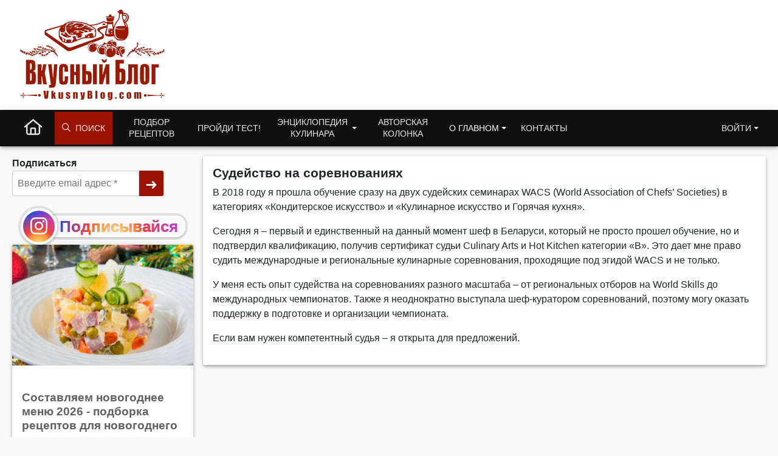

--- FILE ---
content_type: text/html; charset=UTF-8
request_url: https://www.vkusnyblog.com/sudejstvo-na-sorevnovaniyah/
body_size: 10615
content:
<!DOCTYPE html>
<html lang="ru-RU">
<head>
	<meta charset="UTF-8">
	<meta name="viewport" content="width=device-width, initial-scale=1.0, user-scalable=yes">
	<meta http-equiv="X-UA-Compatible" content="IE=edge">
	<meta name="referrer" content="unsafe-url">
	<!--<title>Судейство на соревнованиях - Вкусный Блог</title><link rel="preload" as="style" href="https://fonts.googleapis.com/css2?family=Roboto:wght@400;700&#038;subset=cyrillic&#038;display=swap" /><link rel="stylesheet" href="https://fonts.googleapis.com/css2?family=Roboto:wght@400;700&#038;subset=cyrillic&#038;display=swap" media="print" onload="this.media='all'" /><noscript><link rel="stylesheet" href="https://fonts.googleapis.com/css2?family=Roboto:wght@400;700&#038;subset=cyrillic&#038;display=swap" /></noscript>-->

	<!-- Chrome, Firefox OS and Opera -->
	<meta name="theme-color" content="#991300">
	<!-- Windows Phone -->
	<meta name="msapplication-navbutton-color" content="#991300">
	<!-- iOS Safari -->
	<meta name="apple-mobile-web-app-status-bar-style" content="#991300">

	<link rel="profile" href="http://gmpg.org/xfn/11">
	<meta name='robots' content='index, follow, max-image-preview:large, max-snippet:-1, max-video-preview:-1' />
<script type="application/ld+json">{"@context":"https:\/\/schema.org","@graph":[{"@type":"Person","@id":"https:\/\/www.vkusnyblog.com\/#person","name":"Татьяна Назарук","url":"https:\/\/www.vkusnyblog.com\/about\/"},{"@context":"https:\/\/schema.org","@type":"WebSite","@id":"https:\/\/www.vkusnyblog.com\/#website","name":"Вкусный блог","url":"https:\/\/www.vkusnyblog.com","author":{"@id":"https:\/\/www.vkusnyblog.com\/#person"},"sameAs":["https:\/\/www.facebook.com\/vkusnyblog\/","https:\/\/www.instagram.com\/mild_n\/"],"publisher":{"@id":"https:\/\/www.vkusnyblog.com\/#person"},"potentialAction":{"@type":"SearchAction","target":{"@type":"EntryPoint","urlTemplate":"https:\/\/www.vkusnyblog.com\/search\/?searchid=2298405&text={search_term_string}&web=0"},"query-input":"required name=search_term_string"},"image":{"@type":"ImageObject","@id":"https:\/\/www.vkusnyblog.com\/#logo","url":"https:\/\/www.vkusnyblog.com\/logo_685.png","width":"685","height":"426","caption":"Вкусный Блог"}}]}</script>
	<title>Судейство на соревнованиях - Вкусный Блог</title>
	<link rel="canonical" href="https://www.vkusnyblog.com/sudejstvo-na-sorevnovaniyah/" />
	<meta property="og:locale" content="ru_RU" />
	<meta property="og:type" content="article" />
	<meta property="og:title" content="Судейство на соревнованиях" />
	<meta property="og:description" content="В 2018 году я прошла обучение сразу на двух судейских семинарах WACS (World Association of Chefs&#8217; Societies) в категориях «Кондитерское искусство» и «Кулинарное искусство и Горячая кухня». Сегодня я – первый и единственный на данный момент шеф в Беларуси, который не просто прошел обучение, но и подтвердил квалификацию, получив сертификат&hellip;" />
	<meta property="og:url" content="https://www.vkusnyblog.com/sudejstvo-na-sorevnovaniyah/" />
	<meta property="og:site_name" content="Вкусный Блог" />
	<meta property="article:publisher" content="https://www.facebook.com/vkusnyblog/" />
	<meta property="article:modified_time" content="2025-08-28T23:32:28+00:00" />
	<meta name="twitter:card" content="summary" />


<link rel='dns-prefetch' href='//s.w.org' />

<style id='elasticpress-related-posts-style-inline-css' type='text/css'>
.editor-styles-wrapper .wp-block-elasticpress-related-posts ul,.wp-block-elasticpress-related-posts ul{list-style-type:none;padding:0}.editor-styles-wrapper .wp-block-elasticpress-related-posts ul li a>div{display:inline}

</style>
<link rel='stylesheet' id='yasrcss-css'  href='https://www.vkusnyblog.com/wp-content/plugins/yet-another-stars-rating/css/yasr.css' type='text/css' media="print" onload="this.media='all'; this.onload=null;" />
<style id='yasrcss-inline-css' type='text/css'>

		.rateit .rateit-range {
			background: url(https://www.vkusnyblog.com/wp-content/plugins/yet-another-stars-rating/img/stars_16_flat.png) left 0px !important;
		}

		.rateit .rateit-hover {
			background: url(https://www.vkusnyblog.com/wp-content/plugins/yet-another-stars-rating/img/stars_16_flat.png) left -21px !important;
		}

		.rateit .rateit-selected {
			background: url(https://www.vkusnyblog.com/wp-content/plugins/yet-another-stars-rating/img/stars_16_flat.png) left -42px !important;
		}

		div.medium .rateit-range {
			/*White*/
			background: url(https://www.vkusnyblog.com/wp-content/plugins/yet-another-stars-rating/img/stars_24_flat.png) left 0px !important;
		}

		div.medium .rateit-hover {
			/*Red*/
			background: url(https://www.vkusnyblog.com/wp-content/plugins/yet-another-stars-rating/img/stars_24_flat.png) left -29px !important;
		}

		div.medium .rateit-selected {
			/*Yellow*/
			background: url(https://www.vkusnyblog.com/wp-content/plugins/yet-another-stars-rating/img/stars_24_flat.png) left -58px !important;
		}

		/* Creating set 32 */

		div.bigstars .rateit-range {
			/*White*/
			background: url(https://www.vkusnyblog.com/wp-content/plugins/yet-another-stars-rating/img/stars_32_flat.png) left 0px !important;
		}

		div.bigstars .rateit-hover{
			/*red*/
			background: url(https://www.vkusnyblog.com/wp-content/plugins/yet-another-stars-rating/img/stars_32_flat.png) left -37px !important;
		}

		div.bigstars .rateit-selected
		{
			/*Gold*/
			background: url(https://www.vkusnyblog.com/wp-content/plugins/yet-another-stars-rating/img/stars_32_flat.png) left -74px !important;
		}

	
.yasr-total-average-container, .yasr-total-average-text, .yasr-already-voted-text, #loader-visitor-rating, #yasr-vote-saved
{
display:none;
}
</style>
<link rel='stylesheet' id='bootstrap-css'  href='https://www.vkusnyblog.com/wp-content/themes/vb21/includes/resources/bootstrap/css/bootstrap.min.css?ver=5.1.3.3' type='text/css' media='all' />
<link rel='stylesheet' id='critical-css'  href='https://www.vkusnyblog.com/wp-content/themes/vb21/assets/css/critical.css?ver=2.3.7' type='text/css' media='all' />
<link rel='stylesheet' id='vb_rating-css'  href='https://www.vkusnyblog.com/wp-content/themes/vb21/assets/css/modules/rating.css?ver=2.3.7' type='text/css' media='all' />
<link rel='stylesheet' id='select2-css'  href='https://www.vkusnyblog.com/wp-content/themes/vb21/includes/resources/select2/css/select2.min.css?ver=5.9.12' type='text/css' media="print" onload="this.media='all'; this.onload=null;" />
<meta name="generator" content="Piklist 0.9.9.12" />
		<style type="text/css">
			.um_request_name {
				display: none !important;
			}
		</style>
	<script type="text/javascript">
	window.dataLayer = window.dataLayer || [];
    function gtag() {
        dataLayer.push(arguments);
    }

    gtag('consent', 'default', {
        ad_storage: 'granted',
        analytics_storage: 'granted',
        ad_user_data: 'granted',
        ad_personalization: 'granted'
    });

	gtag('js', new Date());

	gtag('config', 'G-RGV3LVE40J');
</script>
<!-- Google tag (gtag.js) -->
<script async src="https://www.googletagmanager.com/gtag/js?id=G-RGV3LVE40J"></script>
<meta name="pinterest-rich-pin" content="false" />	<script async="async" src="https://securepubads.g.doubleclick.net/tag/js/gpt.js"></script>
	<script>
        var googletag = googletag || {};
        googletag.cmd = googletag.cmd || [];
	</script>
			<link rel="alternate" type="application/rss+xml" href="https://www.vkusnyblog.com/feed/">
	<script>
       var VB = {
           "ajaxurl":"https://www.vkusnyblog.com/wp-admin/admin-ajax.php",
	        "NotLoggedNonce":"0f123f9e0e"
       };
       var ajaxurl = 'https://www.vkusnyblog.com/wp-admin/admin-ajax.php';
       var loggedin = 0;
	</script>

			
		
		
		</head>

<body class="page-template-default page page-id-60120">
<div class="container-fluid container-header" style="background-color: #fff">
	<header class="container blog-header py-3">
		<div class="row flex-nowrap justify-content-between">
			<div class="col-xs-12 col-sm-6 col-md-3 text-left logo_col">
				<a href="https://www.vkusnyblog.com" class="site_logo_header">
										<picture>
						<source media="(max-width: 767px)" sizes="100vw" srcset="https://www.vkusnyblog.com/logo_mob.png 385w, https://www.vkusnyblog.com/logo_mob.png 450w">
						<source media="(min-width: 768px)" sizes="100vw" srcset="https://www.vkusnyblog.com/logo_240.png 240w, https://www.vkusnyblog.com/logo_240.png 450w">
						<img width="240" height="149" sizes="25vw" src="https://www.vkusnyblog.com/logo_240.png" srcset="https://www.vkusnyblog.com/logo_240.png 300w, https://www.vkusnyblog.com/logo_mob.png 450w" alt="Вкусный Блог">
					</picture>
				</a>
			</div>
			<div class="header_right col-9 col-md-9 col-sm-6 d-none d-md-flex">
													<div id="vba-1"></div>					<div class="header_bnplace">

					</div>
							</div>
		</div>
	</header>
</div>
<div class="container-fluid main_nav_container">
			<nav class="navbar navbar-expand-md navbar-dark bg-dark">
			<div class="container">
					<ul id="menu-menu-1" class="navbar-nav me-auto mb-2 mb-md-0 main_menu"><li  id="menu-item-38190" class="nk-back-menu menu-item menu-item-type-custom menu-item-object-custom menu-item-38190 nav-item nav-item-38190"><a href="#" class="nav-link ">Назад</a></li>
<li  id="menu-item-35000" class="home-menu-icon menu-item menu-item-type-custom menu-item-object-custom menu-item-home menu-item-35000 nav-item nav-item-35000"><a href="/" class="nav-link large_icon"><i class="fa-regular fa-house"></i></a></li>
<li  id="menu-item-35010" class="vb-fa-search menu-item menu-item-type-custom menu-item-object-custom menu-item-has-children menu-item-35010 dropdown nav-item nav-item-35010"><a href="#" class="nav-link" data-bs-toggle="dropdown" aria-haspopup="true" aria-expanded="false"><i class="fa-regular fa-magnifying-glass" style="margin-right: 8px"></i> Поиск</a>
<ul class="dropdown-menu  depth_0">
	<li  id="menu-item-35011" class="menu-item menu-item-type-custom menu-item-object-custom menu-item-35011 nav-item nav-item-35011"><form class="vb_menu_search_form" action="https://www.vkusnyblog.com/search" method="get"><input type="hidden" name="searchid" value="2298405"><input type="text" name="text" id="s" class="vb-menu-search-input" placeholder="Что будем искать?"><input type="hidden" name="web" value="0"><label for="ms_submit"><i class="fa-regular fa-magnifying-glass"></i></label><input type="submit" value="Искать" id="ms_submit" class="vb-menu-search-submit"></form></li>
</ul>
</li>
<li  id="menu-item-35001" class="two_rows menu-item menu-item-type-custom menu-item-object-custom menu-item-35001 nav-item nav-item-35001"><a href="https://www.vkusnyblog.com/rec-select/" class="nav-link ">Подбор рецептов</a></li>
<li  id="menu-item-35004" class="menu-item menu-item-type-taxonomy menu-item-object-category menu-item-35004 nav-item nav-item-35004"><a href="https://www.vkusnyblog.com/category/tests/" class="nav-link ">Пройди тест!</a></li>
<li  id="menu-item-35005" class="two_rows menu-item menu-item-type-custom menu-item-object-custom menu-item-has-children menu-item-35005 dropdown nav-item nav-item-35005"><a href="#" class="nav-link  dropdown-toggle" data-bs-toggle="dropdown" aria-haspopup="true" aria-expanded="false">Энциклопедия кулинара</a>
<ul class="dropdown-menu  depth_0">
	<li  id="menu-item-35330" class="menu-item menu-item-type-taxonomy menu-item-object-category menu-item-35330 nav-item nav-item-35330"><a href="https://www.vkusnyblog.com/category/encyclopedia/dom-i-byt/" class="dropdown-item ">Дом и быт</a></li>
	<li  id="menu-item-35331" class="menu-item menu-item-type-taxonomy menu-item-object-category menu-item-35331 nav-item nav-item-35331"><a href="https://www.vkusnyblog.com/category/encyclopedia/konditerskie-tehniki/" class="dropdown-item ">Кондитерские техники</a></li>
	<li  id="menu-item-35332" class="menu-item menu-item-type-taxonomy menu-item-object-category menu-item-35332 nav-item nav-item-35332"><a href="https://www.vkusnyblog.com/category/encyclopedia/kulinarnye-tehniki/" class="dropdown-item ">Кулинарные техники</a></li>
	<li  id="menu-item-35333" class="menu-item menu-item-type-taxonomy menu-item-object-category menu-item-35333 nav-item nav-item-35333"><a href="https://www.vkusnyblog.com/category/encyclopedia/texnika-i-inventar/" class="dropdown-item ">Кухонная техника и инвентарь</a></li>
	<li  id="menu-item-35334" class="menu-item menu-item-type-taxonomy menu-item-object-category menu-item-35334 nav-item nav-item-35334"><a href="https://www.vkusnyblog.com/category/encyclopedia/podborki/" class="dropdown-item ">Подборки рецептов</a></li>
	<li  id="menu-item-70448" class="menu-item menu-item-type-post_type menu-item-object-page menu-item-70448 nav-item nav-item-70448"><a href="https://www.vkusnyblog.com/menu-rating/" class="dropdown-item ">Рейтинг меню</a></li>
	<li  id="menu-item-35335" class="menu-item menu-item-type-taxonomy menu-item-object-category menu-item-35335 nav-item nav-item-35335"><a href="https://www.vkusnyblog.com/category/encyclopedia/produkty-i-ingredienty/" class="dropdown-item ">Продукты и ингредиенты</a></li>
	<li  id="menu-item-35336" class="menu-item menu-item-type-taxonomy menu-item-object-category menu-item-35336 nav-item nav-item-35336"><a href="https://www.vkusnyblog.com/category/encyclopedia/spravka/" class="dropdown-item ">Справочная информация</a></li>
</ul>
</li>
<li  id="menu-item-35063" class="two_rows menu-item menu-item-type-taxonomy menu-item-object-category menu-item-35063 nav-item nav-item-35063"><a href="https://www.vkusnyblog.com/category/na-zlobu-dnya/" class="nav-link ">Авторская колонка</a></li>
<li  id="menu-item-70479" class="two_rows menu-item menu-item-type-custom menu-item-object-custom current-menu-ancestor current-menu-parent menu-item-has-children menu-item-70479 dropdown nav-item nav-item-70479"><a href="#" class="nav-link active dropdown-toggle" data-bs-toggle="dropdown" aria-haspopup="true" aria-expanded="false">О главном</a>
<ul class="dropdown-menu  depth_0">
	<li  id="menu-item-70497" class="menu-item menu-item-type-post_type menu-item-object-page menu-item-70497 nav-item nav-item-70497"><a href="https://www.vkusnyblog.com/about/" class="dropdown-item ">Обо мне</a></li>
	<li  id="menu-item-70495" class="menu-item menu-item-type-post_type menu-item-object-page menu-item-70495 nav-item nav-item-70495"><a href="https://www.vkusnyblog.com/chto-takoe-vkusnyj-blog/" class="dropdown-item ">Что такое Вкусный Блог?</a></li>
	<li  id="menu-item-37186" class="menu-item menu-item-type-post_type menu-item-object-page menu-item-37186 nav-item nav-item-37186"><a href="https://www.vkusnyblog.com/reklama/" class="dropdown-item ">Реклама на Вкусном Блоге</a></li>
	<li  id="menu-item-70496" class="menu-item menu-item-type-post_type menu-item-object-page menu-item-70496 nav-item nav-item-70496"><a href="https://www.vkusnyblog.com/kak-poblagodarit/" class="dropdown-item ">Как поблагодарить</a></li>
	<li  id="menu-item-35007" class="menu-item menu-item-type-post_type menu-item-object-page menu-item-35007 nav-item nav-item-35007"><a href="https://www.vkusnyblog.com/knigi/" class="dropdown-item ">Мои книги</a></li>
	<li  id="menu-item-70493" class="menu-item menu-item-type-post_type menu-item-object-page menu-item-70493 nav-item nav-item-70493"><a href="https://www.vkusnyblog.com/master-klassy/" class="dropdown-item ">Мастер-классы</a></li>
	<li  id="menu-item-70492" class="menu-item menu-item-type-post_type menu-item-object-page menu-item-70492 nav-item nav-item-70492"><a href="https://www.vkusnyblog.com/obuchenie-povarov/" class="dropdown-item ">Обучение поваров</a></li>
	<li  id="menu-item-70489" class="menu-item menu-item-type-post_type menu-item-object-page current-menu-item page_item page-item-60120 current_page_item menu-item-70489 nav-item nav-item-70489"><a href="https://www.vkusnyblog.com/sudejstvo-na-sorevnovaniyah/" class="dropdown-item active">Судейство на соревнованиях</a></li>
	<li  id="menu-item-70490" class="menu-item menu-item-type-post_type menu-item-object-page menu-item-70490 nav-item nav-item-70490"><a href="https://www.vkusnyblog.com/razrabotka-menyu-kafe-i-restoranov/" class="dropdown-item ">Разработка меню кафе и ресторанов</a></li>
	<li  id="menu-item-70491" class="menu-item menu-item-type-post_type menu-item-object-page menu-item-70491 nav-item nav-item-70491"><a href="https://www.vkusnyblog.com/otkrytie-kafe-i-restoranov-restorannyj-konsalting/" class="dropdown-item ">Открытие кафе и ресторанов, ресторанный консалтинг</a></li>
	<li  id="menu-item-70494" class="menu-item menu-item-type-post_type menu-item-object-page menu-item-70494 nav-item nav-item-70494"><a href="https://www.vkusnyblog.com/proizvoditelyam-i-postavshhikam/" class="dropdown-item ">Производителям и поставщикам</a></li>
	<li  id="menu-item-75896" class="menu-item menu-item-type-custom menu-item-object-custom menu-item-75896 nav-item nav-item-75896"><a target="_blank" rel="alternate" href="https://flavorit.com/" class="dropdown-item ">My Best Recipes: Flavor It!</a></li>
</ul>
</li>
<li  id="menu-item-37185" class="menu-item menu-item-type-post_type menu-item-object-page menu-item-37185 nav-item nav-item-37185"><a href="https://www.vkusnyblog.com/kontakty/" class="nav-link ">Контакты</a></li>
<li  id="menu-item-35014" class="get_access_mmenu dropdown-menu-end right menu-item menu-item-type-custom menu-item-object-custom menu-item-has-children menu-item-35014 dropdown nav-item nav-item-35014"><a href="#" class="nav-link  dropdown-toggle" data-bs-toggle="dropdown" aria-haspopup="true" aria-expanded="false">Войти</a>
<ul class="dropdown-menu  dropdown-menu-end depth_0">
	<li  id="menu-item-35015" class="menu-item menu-item-type-custom menu-item-object-custom menu-item-35015 nav-item nav-item-35015"></li>
</ul>
</li>
</ul>			</div>
		</nav>
	</div>

<main id="content" class="container"><div class="row page_wrapper page">

		<div class="sidebar col-lg-3">
		<div class="sidebar__inner sticky-top">
			
											<div class="textwidget"><div class="nk_social_buttons nk_widget"><strong>Подписаться</strong><div class="nk_soc_flex"><style id='mailster-form-default' type='text/css'>.mailster-embeded-form body{background:0;padding:0;margin:0}.mailster-embeded-form .mailster-form-body{padding:5px !important;margin:auto !important}.mailster-form-wrap{max-width:100%;max-height:95%;min-width:100px;-webkit-overflow-scrolling:touch}.mailster-form{margin-bottom:20px;position:relative}.mailster-form:before{content:'';position:absolute;display:block;height:100%;width:100%;z-index:1;background-repeat:no-repeat;background-position:center center;background-size:20px 20px;background-image:url('https://www.vkusnyblog.com/wp-content/plugins/mailster/assets/css/../img/loading.gif');visibility:hidden;opacity:0;transition:opacity .15s ease-in-out}.mailster-form.loading:before{opacity:1;visibility:visible}@media only screen and (-webkit-min-device-pixel-ratio:2),only screen and (min-resolution:192dpi){.mailster-form:before{background-image:url('https://www.vkusnyblog.com/wp-content/plugins/mailster/assets/css/../img/loading_2x.gif')}}.mailster-form:after,.mailster-form-fields:after{content:'.';visibility:hidden;display:block;height:0;clear:both}.mailster-form,.mailster-form .input,.mailster-form .mailster-form-info{width:100%;box-sizing:border-box}.mailster-embeded-form .mailster-form{margin-bottom:3px}.mailster-form .mailster-wrapper{position:relative;margin-bottom:2px;transition:opacity .15s ease-in-out}.mailster-form.loading .mailster-wrapper{opacity:.2}.mailster-form textarea.input{resize:vertical;height:150px}.mailster-form li{list-style:none !important;margin-left:0;padding-left:0}span.mailster-required{font-size:120%;font-weight:700;color:#bf4d4d}.mailster-lists-wrapper ul{list-style:none;margin-left:0;padding-left:0}.mailster-lists-wrapper ul li{margin-left:0}.mailster-list-description{color:inherit;display:block;margin-left:25px;font-size:.8em}.mailster-form-info{height:0;border-radius:2px;padding:5px;margin-bottom:4px;color:#fff;padding:9px 16px;transition:all .2s;-webkit-transform:scale(0);-moz-transform:scale(0);-ms-transform:scale(0);transform:scale(0)}.mailster-form.loading .mailster-form-info{opacity:0}.mailster-form-info a{color:#fff}.mailster-form-info.success,.mailster-form-info.error{display:block;height:100%;-webkit-transform:scale(1);-moz-transform:scale(1);-ms-transform:scale(1);transform:scale(1)}.mailster-form .error input,.mailster-form .error select,.mailster-form .error textarea{outline:2px solid #bf4d4d;outline-offset:0}.mailster-form-info.error{background:#bf4d4d}.mailster-form-info.success{background-color:#6fbf4d;text-align:center}.mailster-form-info ul,.mailster-form .mailster-form-info p{margin:0;padding:0;max-width:initial}.mailster-form-info ul li{color:inherit;margin-left:0}.mailster-submit-wrapper{margin-top:6px}.mailster-form .submit-button{cursor:pointer}.mailster-form .submit-button:focus{outline:0}</style><style type="text/css" media="screen" class="mailster-custom-form-css">
label[for="mailster-email-3"]{display:none;}
.mailster-form-3 .mailster-form-fields{width: 100%; display: flex; align-items: center; align-content: center;}
.mailster-form-3 .mailster-email{width: 100%; color: rgba(0, 0, 0, 0.97); border: 1px solid rgba(187, 192, 198, 0.6); border-right-width: 0; padding: 8px; font-size: 16px; border-radius: 3px 0 0 3px;}
.mailster-form-3 .mailster-submit-wrapper input{border: 0; border-radius: 0 3px 3px 0; background-color: #991300; color: white; padding: 5px 10px; font-size: 1.5em; cursor: pointer; -webkit-appearance: initial; height: 42px;}
.mailster-form-3 .mailster-submit-wrapper{margin:0;}
.mailster-form.mailster-form-3 .mailster-wrapper{margin-bottom:0;}
</style>
<form action="https://www.vkusnyblog.com/index.php/mailster/subscribe" method="post" class="mailster-form mailster-form-submit mailster-ajax-form mailster-form-3" novalidate><input name="_action" type="hidden" value="subscribe">
<input name="_timestamp" type="hidden" value="1768548618">
<input name="_referer" type="hidden" value="https://www.vkusnyblog.com/sudejstvo-na-sorevnovaniyah/">
<input name="_nonce" type="hidden" value="1781201642">
<input name="formid" type="hidden" value="3">
<div class="mailster-form-fields">
<div class="mailster-wrapper mailster-email-wrapper"><input id="mailster-email-3" name="email" type="email" value="" placeholder="Введите email адрес *" class="input mailster-email mailster-required" aria-required="true" aria-label="Введите email адрес" spellcheck="false"></div>
<div class="mailster-wrapper mailster-submit-wrapper form-submit"><input name="submit" type="submit" value="➜" class="submit-button button" aria-label="➜"></div>
</div>
</form>
<div class="socials">
	<div class="insta-block">
		<a href="https://instagram.com/mild_n/" target="_blank" class="large-insta" rel="noopener">
			<i class="fa-brands fa-instagram"></i>		</a>
		<a href="https://instagram.com/mild_n/" target="_blank" class="anchor" rel="noopener">Подписывайся</a>
	</div>
</div>

</div></div></div>
		<div id="wafx-sr_aside" class="wafx" data-placement_id="sr_aside" data-nosnippet></div><div class="nk_adivider"><div id="vba-7"></div></div>			<div class="textwidget"><div class="sidebar_trio_posts"><div class="card card_widget">
							<div class="card__media">
								<a href="https://www.vkusnyblog.com/novogodnie-recepty/"  class="card-image-wrapper"><img width="300" height="200" src="https://static.vkusnyblog.com/full/uploads/2012/07/olivie-s-yazykom-300x200.jpg" class="attachment-img3x2 size-img3x2 wp-post-image" alt="" loading="lazy" /></a>
							</div>
							<div class="card-body"><h2 class="card-title"><a href="https://www.vkusnyblog.com/novogodnie-recepty/">Составляем новогоднее меню 2026 - подборка рецептов для новогоднего стола</a></h2></div>
						</div><div class="card card_widget"><div class="card-body"><h2 class="card-title"><a href="https://www.vkusnyblog.com/9-gotovyh-menyu-na-novyj-god-dlya-zanyatyh-hozyaek/">Разгружаем 31 декабря. 9 готовых меню на Новый год для занятых хозяек</a></h2></div></div><div class="card card_widget"><div class="card-body"><h2 class="card-title"><a href="https://www.vkusnyblog.com/a-ty-gotov-k-sezonu-shashlykov-gril-test/">А ты готов к сезону шашлыков? Гриль-тест</a></h2></div></div></div></div>
		<div class="nk_adivider"><div id="vba-4"></div></div>			<div class="textwidget"><div class="sidebar_trio_posts"><div class="card card_widget">
							<div class="card__media">
								<a href="https://www.vkusnyblog.com/v-novym-2026-godom/"  class="card-image-wrapper"><img width="300" height="200" src="https://static.vkusnyblog.com/full/uploads/2026/01/20260101_004223-300x200.jpg" class="attachment-img3x2 size-img3x2 wp-post-image" alt="С Новым годом!" loading="lazy" /></a>
							</div>
							<div class="card-body"><h2 class="card-title"><a href="https://www.vkusnyblog.com/v-novym-2026-godom/">В Новым 2026 годом!</a></h2></div>
						</div><div class="card card_widget"><div class="card-body"><h2 class="card-title"><a href="https://www.vkusnyblog.com/vyshel-novyj-sbornik-retseptov-vkusnogo-bloga/">Вышел новый сборник рецептов Вкусного Блога!</a></h2></div></div><div class="card card_widget"><div class="card-body"><h2 class="card-title"><a href="https://www.vkusnyblog.com/na-begu-o-gruzii-pro-pomodory/">На бегу о Грузии. Про помидоры</a></h2></div></div></div></div>
		
		</div><!-- close .sidebar -->
	</div><!-- close .sidebar -->

	<div class="main-content-inner col-12 col-lg-9">
		
			
<article id="post-60120" class="block post-60120 page type-page status-publish hentry odd">
	<header>
		<h1 class="page-title">Судейство на соревнованиях</h1>
	</header><!-- .entry-header -->

	<div class="entry-content">
		<div class="entry-content-thumbnail">
					</div>
		<p>В 2018 году я прошла обучение сразу на двух судейских семинарах WACS (World Association of Chefs&#8217; Societies) в категориях «Кондитерское искусство» и «Кулинарное искусство и Горячая кухня».</p>
<p>Сегодня я – первый и единственный на данный момент шеф в Беларуси, который не просто прошел обучение, но и подтвердил квалификацию, получив сертификат судьи Culinary Arts и Hot Kitchen категории «B». Это дает мне право судить международные и региональные кулинарные соревнования, проходящие под эгидой WACS и не только.</p>
<p>У меня есть опыт судейства на соревнованиях разного масштаба &#8211; от региональных отборов на World Skills до международных чемпионатов. Также я неоднократно выступала шеф-куратором соревнований, поэтому могу оказать поддержку в подготовке и организации чемпионата.</p>
<p>Если вам нужен компетентный судья – я открыта для предложений.</p>
			</div><!-- .entry-content -->
	</article><!-- #post-## -->

			
				<div class="nk_adivider nk_adivider--with_margin"><div id="vba-3"></div></div>
	</div><!-- .main-content-inner -->
</div>

</main><!-- close main#content -->
<footer id="footer" class="container-fluid block_shadow p-1" role="contentinfo">
	<div class="container">
		<div class="row footer-row">
			<div class="col-12 col-sm-6 col-lg-3 footer-copy">
				<div class="copy-logo">
					<a href="https://www.vkusnyblog.com"><img src="https://www.vkusnyblog.com/logo_240.png" alt="Вкусный блог" width="180"  /></a>
				</div>
			</div>

			<div class="col-12 col-sm-6 col-lg-3 footer-menu">
				<div><strong style="color:#303030">Рецепты на ваш e-mail:</strong></div><style type="text/css" media="screen" class="mailster-custom-form-css">
label[for="mailster-email-3"]{display:none;}
.mailster-form-3 .mailster-form-fields{width: 100%; display: flex; align-items: center; align-content: center;}
.mailster-form-3 .mailster-email{width: 100%; color: rgba(0, 0, 0, 0.97); border: 1px solid rgba(187, 192, 198, 0.6); border-right-width: 0; padding: 8px; font-size: 16px; border-radius: 3px 0 0 3px;}
.mailster-form-3 .mailster-submit-wrapper input{border: 0; border-radius: 0 3px 3px 0; background-color: #991300; color: white; padding: 5px 10px; font-size: 1.5em; cursor: pointer; -webkit-appearance: initial; height: 42px;}
.mailster-form-3 .mailster-submit-wrapper{margin:0;}
.mailster-form.mailster-form-3 .mailster-wrapper{margin-bottom:0;}
</style>
<form action="https://www.vkusnyblog.com/index.php/mailster/subscribe" method="post" class="mailster-form mailster-form-submit mailster-ajax-form mailster-form-3" novalidate><input name="_action" type="hidden" value="subscribe">
<input name="_timestamp" type="hidden" value="1768548618">
<input name="_referer" type="hidden" value="https://www.vkusnyblog.com/sudejstvo-na-sorevnovaniyah/">
<input name="_nonce" type="hidden" value="1781201642">
<input name="formid" type="hidden" value="3">
<div class="mailster-form-fields">
<div class="mailster-wrapper mailster-email-wrapper"><input id="mailster-email-3" name="email" type="email" value="" placeholder="Введите email адрес *" class="input mailster-email mailster-required" aria-required="true" aria-label="Введите email адрес" spellcheck="false"></div>
<div class="mailster-wrapper mailster-submit-wrapper form-submit"><input name="submit" type="submit" value="➜" class="submit-button button" aria-label="➜"></div>
</div>
</form>
			</div>

			<div class="col-12 col-sm-6 col-lg-3 footer-menu" style="padding-top: 8px">
				<div><a href="https://www.vkusnyblog.com/privacy-policy/">Политика конфиденциальности</a></div>			</div>

			<div class="col-12 col-sm-6 col-lg-3 footer-socials text-end">
				<div class="socials_header">Мы в социальных сетях</div>
				<div class="socials">
	<div class="insta-block">
		<a href="https://instagram.com/mild_n/" target="_blank" class="large-insta">
			<i class="fa-brands fa-instagram"></i>		</a>
		<a href="https://instagram.com/mild_n/" target="_blank" class="anchor">Подписывайся</a>
	</div>
</div>

			</div>
			<div class="col-12" style="justify-content:center">
				© 2007-2026 Вкусный блог. Все права защищены. Любое использование материалов допускается только с письменного разрешения.<br>
				Vkusnyblog.com participates in the Amazon Services LLC Associates Program, an affiliate advertising program designed to provide a means for sites to earn advertising fees by advertising and linking to Amazon.com.
			</div>
		</div>
	</div>
</footer>


<div id="on-top-button" class=""><i class="fa-solid fa-angles-up"></i></div>
<div id="on-bottom-button" style="opacity:0;"><i class="fa-solid fa-angles-down"></i></div>


<div id="um_upload_single" style="display:none"></div>

<div id="um_view_photo" style="display:none">

	<a href="javascript:void(0);" data-action="um_remove_modal" class="um-modal-close"
	   aria-label="Закрыть окно просмотра фото">
		<i class="um-faicon-times"></i>
	</a>

	<div class="um-modal-body photo">
		<div class="um-modal-photo"></div>
	</div>

</div>
<div class="modal fade" id="not_logged_in_dialog" tabindex="-1" aria-labelledby="not_logged_in_dialog" aria-hidden="true">
	<div class="modal-dialog modal-sm modal-dialog-centered modal-dialog-scrollable">
		<div class="modal-content">
			<div class="modal-body">
				<span>Для этого требуется зарегистрироваться. По статистике, это занимает всего 25 секунд!</span>
			</div>
			<div class="modal-footer">
				<button type="button" class="btn btn-primary get_login_modal" data-bs-dismiss="modal">Войти</button>

				<a href="/register/" class="btn btn-secondary">Подать мне регистрацию!</a>

				<button type="button" class="btn btn-outline-secondary" data-bs-dismiss="modal">В другой раз</button>
			</div>
		</div>
	</div>
</div>
<script type='text/javascript' src='https://www.vkusnyblog.com/wp-includes/js/jquery/jquery.min.js?ver=3.6.0' id='jquery-core-js'></script>
<script type='text/javascript' src='https://www.vkusnyblog.com/wp-includes/js/jquery/jquery-migrate.min.js?ver=3.3.2' id='jquery-migrate-js'></script>
<script type='text/javascript' defer src='https://www.vkusnyblog.com/wp-content/plugins/mailster/assets/js/form.min.js?ver=3.1.3' id='mailster-form-js'></script>
<link rel='stylesheet' id='custom-css'  href='https://www.vkusnyblog.com/wp-content/themes/vb21/assets/css/custom.css?ver=2.3.19' type='text/css' media='all' />
<link rel='stylesheet' id='fontawesome-css'  href='https://kit-pro.fontawesome.com/releases/v6.0.0-beta2/css/pro.min.css?ver=5.9.12' type='text/css' media='all' />
<link rel='stylesheet' id='custom-desktop-css'  href='https://www.vkusnyblog.com/wp-content/themes/vb21/assets/css/custom-desktop.css?ver=2.3.19' type='text/css' media='all' />
<script type='text/javascript' src='https://www.vkusnyblog.com/wp-content/plugins/yet-another-stars-rating/js/jquery.rateit.min.js?ver=1.0.22' id='rateit-js'></script>
<script type='text/javascript' id='yasrfront-js-extra'>
/* <![CDATA[ */
var yasrCommonData = {"postid":"60120","ajaxurl":"https:\/\/www.vkusnyblog.com\/wp-admin\/admin-ajax.php","loggedUser":"","visitorStatsEnabled":"no","tooltipValues":["bad","poor","ok","good","super"],"loaderHtml":"<div id=\"loader-visitor-rating\" >\u00a0 \u0417\u0430\u0433\u0440\u0443\u0436\u0430\u0435\u0442\u0441\u044f, \u043f\u043e\u0436\u0430\u043b\u0443\u0439\u0441\u0442\u0430 \u043f\u043e\u0434\u043e\u0436\u0434\u0438\u0442\u0435 <img src=https:\/\/www.vkusnyblog.com\/wp-content\/plugins\/yet-another-stars-rating\/img\/loader.gif title=\"yasr-loader\" alt=\"yasr-loader\"><\/div>"};
/* ]]> */
</script>
<script type='text/javascript' src='https://www.vkusnyblog.com/wp-content/plugins/yet-another-stars-rating/js/yasr-front.js?ver=1.0.1' id='yasrfront-js'></script>
<script type='text/javascript' defer src='https://www.vkusnyblog.com/wp-content/themes/vb21/includes/resources/bootstrap/js/bootstrap.bundle.min.js?ver=5.1.3' id='bootstrap-js'></script>
<script type='text/javascript' src='https://www.vkusnyblog.com/wp-content/themes/vb21/assets/js/custom.js?ver=2.3.19' id='custom-js'></script>
<script type='text/javascript' src='https://www.vkusnyblog.com/wp-content/themes/vb21/includes/js/tr.js?ver=1.0.8' id='gatrack-js'></script>
<script type='text/javascript' src='https://www.vkusnyblog.com/wp-content/themes/vb21/includes/resources/lazy/lazysizes.min.js?ver=5.3.1' id='lazysizes-js'></script>
<script type='text/javascript' src='https://www.vkusnyblog.com/wp-content/themes/vb21/includes/js/logged_out.js?ver=2.3.19' id='loggedout-js'></script>
<script type='text/javascript' src='https://www.vkusnyblog.com/wp-content/themes/vb21/includes/js/nk.js?ver=1.4.42' id='nkjs-js'></script>
<script type='text/javascript' defer src='https://www.vkusnyblog.com/wp-content/themes/vb21/includes/resources/select2/js/select2.full.min.js?ver=4.0.3' id='select2-js'></script>

	<script>
	var gptAdSlots = [];
	googletag.cmd.push(function() {
		if ( !!document.getElementById("vba-1") ) {var mapping_vba1 = googletag.sizeMapping().addSize([500, 200], [[468, 60]]).addSize([760, 200], [[728, 90], [300, 50], [468, 60]]).build();
	gptAdSlots[0] = googletag.defineSlot('/23288163600/vb/vb_header', [[728, 90], [468, 60]], 'vba-1').
		 defineSizeMapping(mapping_vba1).
		 addService(googletag.pubads()).setCollapseEmptyDiv(true);
	} if ( !!document.getElementById("vba-5") ) {var mapping_vba5 = googletag.sizeMapping().addSize([320, 400], [[250, 250], [300, 50]]).addSize([360, 100], [[336, 280], [300, 250], [250, 250], [320, 100], [320, 50], [300, 50], [234, 60]]).addSize([380, 200], [[336, 280], [300, 250], [250, 250], [320, 100], [320, 50], [300, 50]]).addSize([750, 200], [[468, 60], [320, 100], [320, 50]]).addSize([770, 200], [[728, 90], [468, 60]]).build();
	gptAdSlots[1] = googletag.defineSlot('/23288163600/vb/hor_def', [[728, 90], [336, 280], [250, 250]], 'vba-5').
		 defineSizeMapping(mapping_vba5).
		 addService(googletag.pubads()).setCollapseEmptyDiv(true);
	} if ( !!document.getElementById("vba-7") ) {var mapping_vba7 = googletag.sizeMapping().addSize([992, 200], [[250, 250]]).addSize([1100, 200], [[300, 250], [250, 250], [160, 600]]).build();
	gptAdSlots[2] = googletag.defineSlot('/23288163600/vb/vb_sidebar1', [[300, 250], [250, 250]], 'vba-7').
		 defineSizeMapping(mapping_vba7).
		 addService(googletag.pubads()).setCollapseEmptyDiv(true);
	} if ( !!document.getElementById("vba-4") ) {var mapping_vba4 = googletag.sizeMapping().addSize([992, 200], [[250, 250]]).addSize([1100, 200], [[300, 600], [240, 400], [300, 250], [250, 250], [160, 600]]).build();
	gptAdSlots[3] = googletag.defineSlot('/23288163600/vb/vb_sidebar2', [[300, 600], [300, 250], [250, 250]], 'vba-4').
		 defineSizeMapping(mapping_vba4).
		 addService(googletag.pubads()).setCollapseEmptyDiv(true);
	} if ( !!document.getElementById("vba-2") ) {var mapping_vba2 = googletag.sizeMapping().addSize([320, 100], [[234, 60], [250, 250], [300, 50], [300, 250], [336, 280], [300, 600]]).addSize([992, 200], [[336, 280], [300, 250], [250, 250]]).addSize([1100, 200], [[300, 600], [160, 600], [250, 250]]).build();
	gptAdSlots[4] = googletag.defineSlot('/23288163600/vb/hor_def', [[300, 600], [250, 250]], 'vba-2').
		 defineSizeMapping(mapping_vba2).
		 addService(googletag.pubads()).setCollapseEmptyDiv(true);
	} if ( !!document.getElementById("vba-3") ) {var mapping_vba3 = googletag.sizeMapping().addSize([100, 100], [[88, 31]]).addSize([320, 300], [[300, 250], [250, 250], [320, 100], [234, 60]]).addSize([500, 200], [[468, 60]]).addSize([770, 200], [[728, 90], [980, 120], [980, 90], [930, 180]]).build();
	gptAdSlots[5] = googletag.defineSlot('/23288163600/vb/hor_def', [[468, 60], [728, 90]], 'vba-3').
		 defineSizeMapping(mapping_vba3).
		 addService(googletag.pubads()).setCollapseEmptyDiv(true);
	} if ( !!document.getElementById("vba-30") ) {var mapping_vba30 = googletag.sizeMapping().addSize([100, 100], [[88, 31]]).addSize([320, 100], [[300, 250], [336, 280], [300, 600]]).build();
	gptAdSlots[6] = googletag.defineSlot('/23288163600/vb/hor_def', [[300, 250], [336, 280], [300, 600]], 'vba-30').
		 defineSizeMapping(mapping_vba30).
		 addService(googletag.pubads()).setCollapseEmptyDiv(true);
	} if ( !!document.getElementById("vba-31") ) {var mapping_vba31 = googletag.sizeMapping().addSize([100, 100], [[88, 31]]).addSize([320, 100], [[300, 250], [336, 280], [300, 600]]).build();
	gptAdSlots[7] = googletag.defineSlot('/23288163600/vb/hor_def', [[300, 250], [336, 280], [300, 600]], 'vba-31').
		 defineSizeMapping(mapping_vba31).
		 addService(googletag.pubads()).setCollapseEmptyDiv(true);
	} if ( !!document.getElementById("vba-32") ) {var mapping_vba32 = googletag.sizeMapping().addSize([100, 100], [[88, 31]]).addSize([320, 100], [[300, 250], [336, 280], [300, 600]]).build();
	gptAdSlots[8] = googletag.defineSlot('/23288163600/vb/hor_def', [[300, 250], [336, 280], [300, 600]], 'vba-32').
		 defineSizeMapping(mapping_vba32).
		 addService(googletag.pubads()).setCollapseEmptyDiv(true);
	} if ( !!document.getElementById("vba-33") ) {var mapping_vba33 = googletag.sizeMapping().addSize([100, 100], [[88, 31]]).addSize([320, 100], [[300, 250], [336, 280], [300, 600]]).build();
	gptAdSlots[9] = googletag.defineSlot('/23288163600/vb/hor_def', [[300, 250], [336, 280], [300, 600]], 'vba-33').
		 defineSizeMapping(mapping_vba33).
		 addService(googletag.pubads()).setCollapseEmptyDiv(true);
	}        googletag.pubads().enableLazyLoad({
           fetchMarginPercent: 200,  // Fetch slots within 2 viewports.
           renderMarginPercent: 200,  // Render slots within 2 viewports.
           mobileScaling: 2.0  // Double the above values on mobile.
       });
       //googletag.pubads().enableSingleRequest();
       googletag.enableServices();
	 });

	function display_a() {
       let blocks = jQuery("div[id^=vba-]");
       blocks.each(function(){
           let id = jQuery(this).attr('id');
           googletag.cmd.push(function() {
               googletag.display(id);
           });
       });
	}
	   display_a();
		</script>
	
<!-- This website is powered by Piklist. Learn more at http://piklist.com/ -->
  <script id="menu_toggler_js">

  	jQuery(document).ready(function () {
      var menu_back_li = jQuery('.nk-back-menu');
      var menu_toggler = menu_back_li.parent().parent().parent().find('.ubermenu-responsive-toggle');
  		menu_back_li.on('click tap touchstart', function () {
  			menu_toggler.click();
        return false;
  		});
  	});
  </script>
  		<script type="text/javascript">
			jQuery( window ).on( 'load', function() {
				jQuery('input[name="um_request"]').val('');
			});
		</script>
	
<div id="dialogs"></div>
<div id="toasts"></div>
<template id="tmpl_toast">
	<div id="toast" role="alert" aria-live="assertive" aria-atomic="true" class="toast position-fixed end-0" data-bs-autohide="false">
		<div class="toast-header">
			<strong class="me-auto">Вкусный Блог</strong>
			<button type="button" class="btn-close" data-bs-dismiss="toast" aria-label="Close"></button>
		</div>
		<div class="toast-body">{text}</div>
	</div>
</template>
<template id="tmpl_mobile_rate">
	<ul id="rates_dd" data-pid="{pid}" class="dropdown-menu" aria-labelledby="{aria}">
		<li><span class="dropdown-item setrate" data-rate="1"><i class="fa-solid fa-star"></i></span></li><li><span class="dropdown-item setrate" data-rate="2"><i class="fa-solid fa-star"></i><i class="fa-solid fa-star"></i></span></li><li><span class="dropdown-item setrate" data-rate="3"><i class="fa-solid fa-star"></i><i class="fa-solid fa-star"></i><i class="fa-solid fa-star"></i></span></li><li><span class="dropdown-item setrate" data-rate="4"><i class="fa-solid fa-star"></i><i class="fa-solid fa-star"></i><i class="fa-solid fa-star"></i><i class="fa-solid fa-star"></i></span></li><li><span class="dropdown-item setrate" data-rate="5"><i class="fa-solid fa-star"></i><i class="fa-solid fa-star"></i><i class="fa-solid fa-star"></i><i class="fa-solid fa-star"></i><i class="fa-solid fa-star"></i></span></li>	</ul>
</template>
</body>
</html>

<!-- Performance optimized by Redis Object Cache. Learn more: https://wprediscache.com -->

<!-- This website is like a Rocket, isn't it? Performance optimized by WP Rocket. Learn more: https://wp-rocket.me - Debug: cached@1768548618 -->

--- FILE ---
content_type: text/html; charset=utf-8
request_url: https://www.google.com/recaptcha/api2/aframe
body_size: 259
content:
<!DOCTYPE HTML><html><head><meta http-equiv="content-type" content="text/html; charset=UTF-8"></head><body><script nonce="xCWwjpLEYdmyF6TVWVhxng">/** Anti-fraud and anti-abuse applications only. See google.com/recaptcha */ try{var clients={'sodar':'https://pagead2.googlesyndication.com/pagead/sodar?'};window.addEventListener("message",function(a){try{if(a.source===window.parent){var b=JSON.parse(a.data);var c=clients[b['id']];if(c){var d=document.createElement('img');d.src=c+b['params']+'&rc='+(localStorage.getItem("rc::a")?sessionStorage.getItem("rc::b"):"");window.document.body.appendChild(d);sessionStorage.setItem("rc::e",parseInt(sessionStorage.getItem("rc::e")||0)+1);localStorage.setItem("rc::h",'1768551126977');}}}catch(b){}});window.parent.postMessage("_grecaptcha_ready", "*");}catch(b){}</script></body></html>

--- FILE ---
content_type: text/css
request_url: https://www.vkusnyblog.com/wp-content/themes/vb21/assets/css/custom-desktop.css?ver=2.3.19
body_size: 306
content:
.main_nav_container {
  box-shadow: 0 4px 5px 0 rgba(0, 0, 0, 0.14), 0 1px 10px 0 rgba(0, 0, 0, 0.12), 0 2px 4px -1px rgba(0, 0, 0, 0.2);
  transition: box-shadow 0.15s ease, transform 0.15s ease;
  will-change: box-shadow, transform;
}
.main_nav_container:hover {
  box-shadow: 0 6px 5px 3px rgba(0, 0, 0, 0.14), 0 1px 10px 3px rgba(0, 0, 0, 0.12), 0 2px 4px 0px rgba(0, 0, 0, 0.2);
}

/**
MAIN MENU
 */
.main_menu .dropdown-menu.show {
  box-shadow: 0 4px 5px 0 rgba(0, 0, 0, 0.14), 0 1px 10px 0 rgba(0, 0, 0, 0.12), 0 2px 4px -1px rgba(0, 0, 0, 0.2);
  transition: box-shadow 0.15s ease, transform 0.15s ease;
  will-change: box-shadow, transform;
}
.main_menu .dropdown-menu.show:hover {
  box-shadow: 0 6px 5px 3px rgba(0, 0, 0, 0.14), 0 1px 10px 3px rgba(0, 0, 0, 0.12), 0 2px 4px 0px rgba(0, 0, 0, 0.2);
}
.main_menu .nav-link.large_icon i {
  font-size: 26px;
}

.nav-item-35008 .nav-link {
  padding: 0 !important;
  border: 1px solid rgba(186, 191, 197, 0.6);
  border-radius: 50%;
  overflow: hidden;
}

#menu-item-35015 .um {
  opacity: 1;
  margin-bottom: 0 !important;
}
#menu-item-35015 form > .um-field {
  display: flex;
  justify-content: space-around;
}
#menu-item-35015 form > .um-field.um-field-username, #menu-item-35015 form > .um-field.um-field-password {
  flex-direction: column;
}
#menu-item-35015 .um-col-alt-s {
  padding-top: 0;
}
#menu-item-35015 .um-button.um-button-social {
  display: inline-flex;
  justify-content: center;
  align-items: center;
  padding: 0 !important;
  width: 47px;
  height: 47px;
  margin-right: 8px;
}
#menu-item-35015 .um-button.um-button-social i {
  top: auto;
  width: auto;
  height: auto !important;
  margin-right: initial;
}

.menu_megablock {
  padding: 15px 20px;
  min-width: 300px;
}

/**

 */

/*# sourceMappingURL=custom-desktop.css.map */


--- FILE ---
content_type: application/javascript; charset=utf-8
request_url: https://fundingchoicesmessages.google.com/f/AGSKWxWvJBtB_mKwV6T4tRwzrs8Lue5__7fPu_8IuxuHxfP1CrhDlsHDv03AYj4PyAkgqIGqGOW68ethgn5aoI4_HrRA1n4-6noQf9-XU4ZKHmi7DouNG0aTDlAiyMtLMgwwcLoRj9P0vS4EaAjq0RAEeX4yGzG2fLfm5259MczLmdmrvv9t-j4unwrugbFu/_/ad-tag2._adspace_/adv-scroll-/articleSponsorDeriv_/digg_ads_
body_size: -1291
content:
window['6e20e2b6-ac7d-4f46-8c13-1984ab97a9c1'] = true;